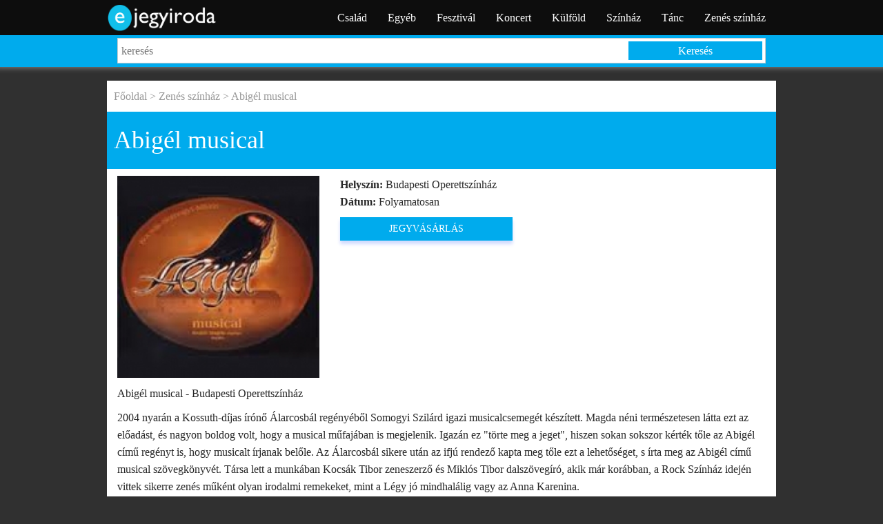

--- FILE ---
content_type: text/html
request_url: https://e-jegyiroda.hu/budapest/abigel-musical-jegyek-operettszinhaz
body_size: 4978
content:
<!doctype html>
<html lang="hu">
<head>
<meta charset="utf-8">
<meta http-equiv="X-UA-Compatible" content="IE=edge">
<meta name="viewport" content="width=device-width, initial-scale=1">
<title>Abigél musical a Budapesti Operettszínházban - Jegyvásárlás itt! - Budapest - e-jegyiroda.hu</title>
<meta property="og:image" content="https://e-jegyiroda.hu/img/abigel-musical-jegyek.jpg">
<meta name="description" content=""> 

<script src="https://e-jegyiroda.hu/lib/jquery/jquery-1.11.1.min.js"></script>
<script src="https://e-jegyiroda.hu/lib/jquery/jquery-ui.min.js"></script>	
<script src="https://e-jegyiroda.hu/lib/bootstrap/js/bootstrap.min.js"></script>
<script src="https://e-jegyiroda.hu/lib/back-to-top/js/main.min.js"></script>
       
<link rel="shortcut icon" type="image/x-icon" href="https://e-jegyiroda.hu/favicon.ico">		
<link href="https://e-jegyiroda.hu/lib/bootstrap/css/bootstrap.min.css" rel="stylesheet" type="text/css">
<link href="https://e-jegyiroda.hu/css/new-style-1.6.css" rel="stylesheet" type="text/css">
<link href="https://e-jegyiroda.hu/lib/jquery/jquery-ui.min.css" rel="stylesheet" type="text/css">	
<!-- HTML5 shim and Respond.js for IE8 support of HTML5 elements and media queries -->
<!--[if lt IE 9]>
<script src="https://oss.maxcdn.com/html5shiv/3.7.2/html5shiv.min.js"></script>
<script src="https://oss.maxcdn.com/respond/1.4.2/respond.min.js"></script>
<![endif]-->
         

<script type='text/javascript'>
  var _gaq = _gaq || [];
  _gaq.push(['_setAccount', 'UA-36967020-5']);
  _gaq.push(['_trackPageview']);
  (function() {
    var ga = document.createElement('script'); ga.type = 'text/javascript'; ga.async = true;
    ga.src = ('https:' == document.location.protocol ? 'https://ssl' : 'http://www') + '.google-analytics.com/ga.js?v=1';
    var s = document.getElementsByTagName('script')[0]; s.parentNode.insertBefore(ga, s);
  })();
</script></head>
<body>
<div id="fb-root"></div>
<script>(function(d, s, id) {
  var js, fjs = d.getElementsByTagName(s)[0];
  if (d.getElementById(id)) {return;}
  js = d.createElement(s); js.id = id;
  js.src = "//connect.facebook.net/hu_HU/all.js#xfbml=1";
  fjs.parentNode.insertBefore(js, fjs);
}(document, 'script', 'facebook-jssdk'));</script>


<!-- HEADER -->

<section id="navigation" class="navbar-fixed-top">
	<nav class="navbar">
	  <div class="container">
		<div class="row">
			<div class="col-xs-12 col-sm-12 col-md-12 col-lg-12">
				<div class="navbar-header">
				  <button type="button" class="navbar-toggle collapsed" data-toggle="collapse" data-target="#navbar" aria-expanded="false" aria-controls="navbar">
					<span class="sr-only">Toggle navigation</span>
					<span class="icon-bar"></span>
					<span class="icon-bar"></span>
					<span class="icon-bar"></span>
				  </button>
				  <a class="navbar-brand" href="https://e-jegyiroda.hu"><img src="https://e-jegyiroda.hu/img/logo.png" title="Főoldal" alt="Főoldal" height="100%"></a>
				</div>
				<div id="navbar" class="collapse navbar-collapse">
				  <ul class="nav navbar-nav navbar-right">
					<li><a href='https://e-jegyiroda.hu/csalad'>Család</a></li><li><a href='https://e-jegyiroda.hu/egyeb'>Egyéb</a></li><li><a href='https://e-jegyiroda.hu/fesztival'>Fesztivál</a></li><li><a href='https://e-jegyiroda.hu/koncert'>Koncert</a></li><li><a href='https://e-jegyiroda.hu/kulfold'>Külföld</a></li><li><a href='https://e-jegyiroda.hu/szinhaz'>Színház</a></li><li><a href='https://e-jegyiroda.hu/tanc'>Tánc</a></li><li><a href='https://e-jegyiroda.hu/zenes-szinhaz'>Zenés színház</a></li>				  
					</ul>
				</div><!--/.nav-collapse -->			
			</div>
		</div>
	  </div>
	</nav>
</section>


    <section class='search'>
        <div class='container'>
            <div class='row'>
                <div class='col-xs-12 col-sm-12 col-md-12 col-lg-12'>
                    <form method='get' action='https://e-jegyiroda.hu/index.php'>
                        <input type='text' id='query' name='q' placeholder='keresés' value=''>
                        <button id='querybutton'>Keresés</button>
                    </form>
                </div>
            </div>
        </div>
    </section>
        

<!-- CONTENT -->
<section id="content">
    <div class="container">
        
            <div class='row'>
                <div id='bc'><a href='https://e-jegyiroda.hu'>Főoldal </a> > <a href='https://e-jegyiroda.hu/zenes-szinhaz'>Zenés színház</a> > Abigél musical</div>
                <div class='stripe'><h1>Abigél musical</h1></div>
                <div class='col-xs-12 col-sm-12 col-md-4 col-lg-4 col-xl-4 mt10'>
                    <img src='https://e-jegyiroda.hu/thumb.php?img=img/abigel-musical-jegyek.jpg&type=1' alt='Abigél musical' title='Abigél musical' class='w100'>
                </div>
                <div class='col-xs-12 col-sm-12 col-md-8 col-lg-8 col-xl-8 mt10'>
                    <p><strong>Helyszín:</strong> Budapesti Operettszínház<br><strong>Dátum:</strong> Folyamatosan</p>
                    <p><a href='https://jegyekitt.jegy.hu/search.php?s_name=Abigél&s_city=Budapest&s_time=365&s_venue=Budapesti+Operettszínház' target='_blank' class='btn jegyvasarlas'>JEGYVÁSÁRLÁS</a></p>
                </div>            
            </div>
            <div class='row'>
                <div class='col-xs-12 col-sm-12 col-md-12 col-lg-12 col-xl-12 mt10'>
                    <p><span>Abig&eacute;l musical - Budapesti Operettsz&iacute;nh&aacute;z </span></p>
<p><span>2004 nyar&aacute;n a Kossuth-d&iacute;jas &iacute;r&oacute;nő &Aacute;larcosb&aacute;l reg&eacute;ny&eacute;ből Somogyi Szil&aacute;rd igazi musicalcsemeg&eacute;t k&eacute;sz&iacute;tett. Magda n&eacute;ni term&eacute;szetesen l&aacute;tta ezt az előad&aacute;st, &eacute;s nagyon boldog volt, hogy a musical műfaj&aacute;ban is megjelenik. Igaz&aacute;n ez "t&ouml;rte meg a jeget", hiszen sokan sokszor k&eacute;rt&eacute;k tőle az Abig&eacute;l c&iacute;mű reg&eacute;nyt is, hogy musicalt &iacute;rjanak belőle. Az &Aacute;larcosb&aacute;l sikere ut&aacute;n az ifj&uacute; rendező kapta meg tőle ezt a lehetős&eacute;get, s &iacute;rta meg az Abig&eacute;l c&iacute;mű musical sz&ouml;vegk&ouml;nyv&eacute;t. T&aacute;rsa lett a munk&aacute;ban Kocs&aacute;k Tibor zeneszerző &eacute;s Mikl&oacute;s Tibor dalsz&ouml;veg&iacute;r&oacute;, akik m&aacute;r kor&aacute;bban, a Rock Sz&iacute;nh&aacute;z idej&eacute;n vittek sikerre zen&eacute;s műk&eacute;nt olyan irodalmi remekeket, mint a L&eacute;gy j&oacute; mindhal&aacute;lig vagy az Anna Karenina.</span></p>
<p>A musicalt Csonka Andr&aacute;s, M&eacute;sz&aacute;ros &Aacute;rp&aacute;d Zsolt, B&aacute;lint &Aacute;d&aacute;m, F&uuml;redi Nikolett, V&aacute;g&oacute; Bernadett, V&aacute;g&oacute; Zsuzsi, F&ouml;ldes Tam&aacute;s, Szab&oacute; P. Szilveszter, Udvaross Dorottya, Felf&ouml;ldi Anik&oacute; főszerepl&eacute;s&eacute;vel l&aacute;thatja a k&ouml;z&ouml;ns&eacute;g<br /><br /><span>A musical &uacute;j aspektusb&oacute;l k&ouml;zel&iacute;t a csod&aacute;latos sz&iacute;vet melengető, s&iacute;ros-nevetős t&ouml;rt&eacute;nethez. Az eg&eacute;sz Gina, a tizen&eacute;ves gimnazista l&aacute;ny egy dr&aacute;mai pillanatban t&ouml;rt&eacute;nő visszaeml&eacute;kez&eacute;se, &eacute;let&eacute;nek egy meghat&aacute;roz&oacute; korszak&aacute;nak &uacute;jra&eacute;l&eacute;se. A fordulatos reg&eacute;ny lehetős&eacute;get ad egy eddig nem l&aacute;tott sz&iacute;npadi adapt&aacute;ci&oacute;ra!</span><br /><br /><span>Nem &aacute;rulunk el titkot, ha kimondjuk, hogy a mai fiatalok vajmi keveset olvasnak. Ez a darab hidat k&eacute;pez majd. &Eacute;s biztos felkelti az &eacute;rdeklőd&eacute;st a fiatalokban, ha megn&eacute;zik a musicalt, hogy elolvass&aacute;k a reg&eacute;nyt vagy Szab&oacute; Magda m&aacute;s műveit, &eacute;s megn&eacute;zz&eacute;k az Abig&eacute;l c&iacute;mű filmet is.</span><br /><br /><span>Szab&oacute; Magda &iacute;gy aj&aacute;nlotta kis hősnőj&eacute;t nek&uuml;nk:</span><br /><em>"1943-ban Gina elb&uacute;cs&uacute;zik otthon&aacute;t&oacute;l &eacute;s azokt&oacute;l, akiket szeret, mert az apja beadja a h&iacute;res &aacute;rkodi int&eacute;zetbe. A kis gimnazist&aacute;t a rideg vil&aacute;g, a szokatlan kegyetlen t&ouml;rv&eacute;nyek l&aacute;zad&aacute;sra k&eacute;sztetik. &Aacute;m megtud valamit, ami marad&aacute;sra b&iacute;rja, &ouml;nk&eacute;nt v&aacute;llalja a rabs&aacute;got&hellip; Hogyan igazodik el a kis tizen&eacute;ves l&aacute;ny ebben a felnőtt-titkokt&oacute;l terhes vil&aacute;gban? Vajon hihet-e a naiv di&aacute;klegend&aacute;kban, amelyet a kertben &aacute;ll&oacute;, kors&oacute;s le&aacute;nyt form&aacute;z&oacute; szobor alakja k&ouml;r&eacute; fon a l&aacute;nyok k&eacute;pzelete? &Iacute;rjon tal&aacute;n ő is levelet Abig&eacute;lnek, aki mindig seg&iacute;t a bajbajutottakon&hellip;"</em></p>
<p><em><span>Jegy&aacute;rak &eacute;s jegyv&aacute;s&aacute;rl&aacute;s lentebb!</span></em></p>
                    <p class='text-center'><a href='https://jegyekitt.jegy.hu/search.php?s_name=Abigél&s_city=Budapest&s_time=365&s_venue=Budapesti+Operettszínház' target='_blank' class='btn jegyvasarlas'>JEGYVÁSÁRLÁS</a></p>
                </div>
            </div>    </div>
</section>

<!-- TOP10 -->
<section id="top10">
    <div class="container mt10">
        <div class="row">
            <div class="col-xs-12 col-sm-12 col-md-6 col-lg-6 col-xl-6">
                <p>10 PROGRAMÖTLET</p>
                
    <div class='top10box'>
        <a href='https://e-jegyiroda.hu/budapest/fesztival-plusz-2026-fovarosi-nagycirkusz-jegy' class='top'>
            <div class='top10number'>1.</div>
            <div class='top10text'>Győztesek gálája a Fővárosi Nagycirkuszban 2026</div>
        </a>
    </div>
    <div class='top10box'>
        <a href='https://e-jegyiroda.hu/budapest/wonderland-musical-magyar-szinhaz-eloadasa-jegyvasarlas' class='top'>
            <div class='top10number'>2.</div>
            <div class='top10text'>Wonderland musical - Margitsziget</div>
        </a>
    </div>
    <div class='top10box'>
        <a href='https://e-jegyiroda.hu/budapest/andre-rieu-koncert-2024-budapest-mvm-dome-jegyvasarlas' class='top'>
            <div class='top10number'>3.</div>
            <div class='top10text'>André Rieu koncert 2026 - MVM Dome</div>
        </a>
    </div>
    <div class='top10box'>
        <a href='https://e-jegyiroda.hu/szeged/wicked-musical-jegyvasarlas-szegedi-szabadteri-jatekok' class='top'>
            <div class='top10number'>4.</div>
            <div class='top10text'>Wicked musical jegyek</div>
        </a>
    </div>
    <div class='top10box'>
        <a href='https://e-jegyiroda.hu/budapest/jegvarazs-musical-madach-szinhaz-jegyvasarlas' class='top'>
            <div class='top10number'>5.</div>
            <div class='top10text'>Jévarázs jegyek</div>
        </a>
    </div>
    <div class='top10box'>
        <a href='https://e-jegyiroda.hu/budapest/jodok-cello-koncert-2026-jegyarak-papp-laszlo-budapest-sportarena' class='top'>
            <div class='top10number'>6.</div>
            <div class='top10text'>Jodokcello - Aréna</div>
        </a>
    </div>
    <div class='top10box'>
        <a href='https://e-jegyiroda.hu/veszprem/pink-martini-koncert-veszpremfeszt-2025-jegyvasarlas' class='top'>
            <div class='top10number'>7.</div>
            <div class='top10text'>Pink Martini koncert 2026</div>
        </a>
    </div>
    <div class='top10box'>
        <a href='https://e-jegyiroda.hu/budapest/elisabeth-musical-erkel-szinhaz-jegyvasarlas' class='top'>
            <div class='top10number'>8.</div>
            <div class='top10text'>Elisabeth musical - Erkel Színház</div>
        </a>
    </div>
    <div class='top10box'>
        <a href='https://e-jegyiroda.hu/budapest/hattyuk-tava-balett-jegy-magyar-allami-opera' class='top'>
            <div class='top10number'>9.</div>
            <div class='top10text'>A hattyúk tava az Operaházban</div>
        </a>
    </div>
    <div class='top10box'>
        <a href='https://e-jegyiroda.hu/budapest/il-volo-koncert-budapest-mvm-dome-2024-jegyvasarlas' class='top'>
            <div class='top10number'>10.</div>
            <div class='top10text'>Il Volo koncert 2027- Budapest - MVM Dome</div>
        </a>
    </div>            </div>
            <div class="col-xs-12 col-sm-12 col-md-6 col-lg-6 col-xl-6">
                <p>EZT NÉZIK MÁSOK</p>
                <ul id='others'><li><a href='https://e-jegyiroda.hu/nagykanizsa/nox-koncert-jegyvasarlas-nagykanizsa' class='top'>NOX koncert -  Kanizsa Aréna 2023</a></li><li><a href='https://e-jegyiroda.hu/budapest/vastag-csaba-koncert-jegyek' class='top'>Vastag Csaba koncert </a></li><li><a href='https://e-jegyiroda.hu/budapest/palladio-gitar-koncert-jegy-budapest-papp-laszlo-sportarena' class='top'>Palladio Orchestra - Papp László Sportaréna</a></li><li><a href='https://e-jegyiroda.hu/budapest/emeli-sande-koncert-jegyek' class='top'>Emeli Sandé koncert</a></li><li><a href='https://e-jegyiroda.hu/budapest/emeli-sande-koncert-jegyek' class='top'>Emeli Sandé koncert</a></li><li><a href='https://e-jegyiroda.hu/budapest/emeli-sande-koncert-jegyek' class='top'>Emeli Sandé koncert</a></li><li><a href='https://e-jegyiroda.hu/budapest/palladio-gitar-koncert-jegy-budapest-papp-laszlo-sportarena' class='top'>Palladio Orchestra - Papp László Sportaréna</a></li><li><a href='https://e-jegyiroda.hu/budapest/jose-carreras-koncert-budapest-arena' class='top'>José Carreras koncert 2018 - Budapest Aréna</a></li><li><a href='https://e-jegyiroda.hu/budapest/evita-musical-budapest-jegyek' class='top'>Evita musical Budapesten</a></li><li><a href='https://e-jegyiroda.hu/budapest/evita-musical-budapest-jegyek' class='top'>Evita musical Budapesten</a></li></ul>            </div>            
        </div>
    </div>
</section>

<!-- FOOTER -->
<footer>
	<div class="container">
		<div class="row">
            <div class="col-xs-12 col-sm-12 col-md-3 col-lg-3 col-xl-3">
                
<div class="fb-page" data-href="https://www.facebook.com//E-jegyirodahu-146165215530611" data-small-header="false" data-adapt-container-width="true" data-hide-cover="false" data-show-facepile="true" data-show-posts="true"><div class="fb-xfbml-parse-ignore"><blockquote cite="https://www.facebook.com/jegytrafik"><a href="https://www.facebook.com/E-jegyirodahu-146165215530611"></a>E-Jegyiroda</blockquote></div></div>            </div>
            <div class="col-xs-12 col-sm-12 col-md-3 col-lg-3 col-xl-3">
                <h3>Saját linkek:</h3>
                <a href='https://e-jegyiroda.hu/altalanos-szerzodesi-feltetelek'>Általános Szerződési Feltételek</a><br/><a href='https://e-jegyiroda.hu/gyakran-ismetelt-kerdesek'>Gyakran ismételt kérdések</a><br/><a href='https://e-jegyiroda.hu/impresszum'>Impresszum</a><br/><a href='https://e-jegyiroda.hu/kapcsolat'>Kapcsolat</a><br/><a href='https://e-jegyiroda.hu/vasarloi-tajekoztato'>Vásárlói Tájékoztató</a><br/>            </div>
			<div class="col-xs-12 col-sm-12 col-md-3 col-lg-3 col-xl-3">	
				<h3>Partnereink:</h3
                <p><img src="https://e-jegyiroda.hu/img/jegy.png" alt=""></p>
                <p><img src="https://e-jegyiroda.hu/img/tex.png" alt=""></p>
			</div>
			<div class="col-xs-12 col-sm-12 col-md-3 col-lg-3 col-xl-3">	
				<h3>Online fizetés:</h3
                <p><img src="https://e-jegyiroda.hu/img/master-fekve.jpg" alt=""></p>
			</div>            			
		</div>
		<div class="row">
			<div class="col-xs-12 col-sm-12 col-md-12 col-lg-12 col-xl-12">	
                <hr>
			</div>			
		</div>
		<div class="row">
			<div class="col-xs-12 col-sm-12 col-md-12 col-lg-12 col-xl-12">	
				<p class="text-center"><a href='https://e-jegyiroda.hu/csalad'>Család</a> | <a href='https://e-jegyiroda.hu/egyeb'>Egyéb</a> | <a href='https://e-jegyiroda.hu/fesztival'>Fesztivál</a> | <a href='https://e-jegyiroda.hu/koncert'>Koncert</a> | <a href='https://e-jegyiroda.hu/kulfold'>Külföld</a> | <a href='https://e-jegyiroda.hu/szinhaz'>Színház</a> | <a href='https://e-jegyiroda.hu/tanc'>Tánc</a> | <a href='https://e-jegyiroda.hu/zenes-szinhaz'>Zenés színház</a></p>				
			</div>			
		</div>
	</div>
</footer>

<!-- BOTTOM -->   
<section id="bottom">
	<div class="container">
		<div class="row">
			<div class="col-xs-12 col-sm-12 col-md-12 col-lg-12 col-xl-12">
				<p>A jobb felhasználói élmény érdekében az oldalon sütiket használunk. <button class="btn btn-default" onClick="hideBottom()">Elfogadom</button></p>
                <script type="text/javascript">
                    function hideBottom(){
                        document.getElementById("bottom").style.display = "none";
                        return(true);
                    }
                </script>
			</div>
		</div>
	</div>        			
</section>
<a href="#0" class="cd-top">Top</a></body>

</html>


--- FILE ---
content_type: text/html
request_url: https://e-jegyiroda.hu/thumb.php?img=img/abigel-musical-jegyek.jpg&type=1
body_size: 33414
content:
���� JFIF      �� <CREATOR: gd-jpeg v1.0 (using IJG JPEG v62), quality = 100
�� C �� C��  � �" ��           	
�� �   } !1AQa"q2���#B��R��$3br�	
%&'()*456789:CDEFGHIJSTUVWXYZcdefghijstuvwxyz���������������������������������������������������������������������������        	
�� �  w !1AQaq"2�B����	#3R�br�
$4�%�&'()*56789:CDEFGHIJSTUVWXYZcdefghijstuvwxyz��������������������������������������������������������������������������   ? �1@Ͽ|�9���p=}�i8 �:��<��Ld��H��T���;�~X�x$բs��p}� ��p+���վ����`����8�9���z�<3�s��}s���D���8���>���=�9Cӱ�G�\�:��r~���c�����uc���+�O=���u?_^��4�?0@=�cۃ�:p���Ƕq��9'?�8� .O��z���c�ҁ��v�A����:s֗�S�nQ����g���:?���K����G�	�ӓ�}�;��:��u����~�={�s�=��s�8xn:pz�{�\c�$(�� p	$����:����� ��  ���;��<c�q��PI��:v�Ӄ��yl?�� ��oE�;�N�|�.�2��:H\pyzu�@!���������}=)s��p;`c��OCR�N�un�|����F�������ǩ������h,��^=�O\I�=�����>Rzg�<g=8��K�>�/N������q��0�P1����#�X��w�ր'��\�g<c��:����>�#z��;s�+�q�z:�I�|�ی{���s�=y�㿶q����� �9�?w���=}8'�ў��ߞ0Nz���=����3�x�˿jr��gGl�G����yȯ�����Ӄ�=�}��~x������1��~:�y/�9���8�>�z�<���瞝88��۵ )o�;w���ۯ~��N;�<�<`s�3��$f�Uݜ�B@y��N;g�gy}����NO_A@g<g�Q�@?�瓌�F�A��<���9����~�����ӌu�����A�?� �9� !���g׮ld��8��9�;u�\N3��lӤP��rrx��8Ϯ;�{ż����Qo�����p~���� �QL�޿�� 
)k�����<�σ�3�_n����Z9�|����rGn}���dG.N9>�Ϸc���	��G���	����jo�~�� �_��|�'��N@2iO �pH99�_�^��8�r�$�c���������y��������m��[_E���N蔪ʤc'M��-n��m�8·Q�C�Q���F�\�FK����q������d�T|��~���<t={��#�:v�;�֍)&��i��/Mn��ϲ�mQB5i�R�����;kۮ���],=}��*�ٙv��$w�9��{w�O�`���}1�=�98=qU��U�o*��RI^N��ya�m=��\Uq�0�}r��ߕ���[�w� �],&.�^JTeV֕4��.�}�����Č�O��u�"E�eG��6 Ԝ��w��	|"����=����'����X˕ʲCnޣy�2x��<9�,�(�� �m��'x�Y�ƆWdk��C��Bco�?)����x� ��pUܥ5z7�h��]/������N,ͣKC*�CY^�"�"���n�\�N���|�l,�9�1��3���h\��>��G�0�(��򒯝����G�~^���ON�!�H#��/56�_,<�	kV��s���y�xk�:v��߇b�KB�m��<�df�6����vs_��kI[
S�ֳ�K��ۿ���C�\��\���8�^7t����~�k{�[�����AԮ�CL��$8E���H����c���@"�O���K�� ^|������g���Zw��e���_�t��5P��`Ƞ��dt�cF;���N��xv��4����J�i�$ ̥�L�y&�J�3���`ߛ�Kt�G��������;9����{F�Ko;��k륏��<1�C�-��&�\v�#��
�%���,�V�%��j� �z��X-�����_��5�gK�?L%��Z8$�`���s�ֱu%ҵuD�tm��/t1� ���&A g c�x��x�J�J��oo��{+���W������zq�6���e7N�d�J[�����ߓ�i#�,d�@h�?R1��zdԒ����XY K�py��O�pk�gR�G��Uv�����!����4G�� 6�K�,�r=�̵�ٿ�֢�隍��xq�z�bF� �#�s�L
����,ln�FiK�M=m���+z!�x!�`4q4k.V�cg'gn��~�#�hLS�b���/y�ݰ��}�fQn�%��!A#�98���ӎ+�<_�4��JYg�uH��5c�KI���|���!�Pد�мa���ִ˻�y��uR�q��N�9�g�0Y�_���))M��yY7m���[�f�%��nN�W��J���B���{�=5���1�Nl�G�:t��L!`HdF9���ЏS\��7�|a�8����'<{s�S�--�2�7R��y�P[?L�~��k۔'N������ �J�v�~i�^گC�'�F�:��%H����V��徦�h�e�#�:�L�#��zs��p�wc�=1��O��j�+q��� ���w�gN�*�Uh9:rvNZ=�}�� q�����{'��j��	�%BN�� �PO�"��9�=N?����X���P?�O�׎j�\m\s��1���Z��<�rq��'���<}z�p�N�r�G\�<(8�����u'�S�ǎq�����\�k��?��s�� =s@��� >S�+�4W�����QE�u�ï��� v>��ߓ�'���R��rp3�ӿ<�#��Z�^����R�%�쐧(I�(X+pyeC�N�vbW<�8�^F'� �X�2�ƹ}~_抂s�W5��f���B�]K������9�z����E��?|��8 �r=�����[��1�3�9���~�jd�Ȍ�,Fd�����N��n�+G��N	�5q�#J\�J�z��u�`������O޵��io{-�o��O�,��yq��\��H/ê����PH�&H��O�[D��|ŵ�Y̑�� ��#�w��l(��<�x�W��4K1p.]���H,����#��<��~g�H���x ���-[ĭn �]�hm����G�tf��G>H' 
�.!��6OJ�Jx�Y��PM�NWJ�ֻj�WZz��K��0͸޵(�������cl�
ѹɽz�K���gßٻŞ-��K�&Oi��R'��/�\36Ȝ��
���Ԟ+��|-�m��>��i\%��k��u#+�[�C�	`�I;���.��o�-��-��l�JAo�$#}��(=;f�k4�-�u-q���Z�G<��2�jV6-����N�@Rfo�~�$bsJ��{9��7wJ���ۮ�v?��[�����A�P��A'gi��Z{��V��u��ڛ��|�#In6�[�o��̱J�o���I����������g<�^������䊓����`�Ve�6c�w�" pK�H�&����֟��6���jΗ6��Im���;�Y>�2�����EY]B�߻񎩨Y[�%��wv�Q�D�5�3�O�Ogd\��8��qY�i�s�Uo�:{����Kv՗[���r�*�8�;�j8IF+I���M��·oT�<�Oh�>�a��\����v��ɻt�ԥ��x.'�(NZ�[y቞;f82��Yr�����J�����Y�V�s��ܖ�����.a��,��R���iB�@yk����<��^\?�3!Y�c9	6b�,l����� j�Kd*��B� 	|��F �2pP �`q_=�ƼJ�`�NJI�6֊�i{zh��Z�%�J��Ф��V��yKKFO��j���w���<Q��{e�&k���ȱ29�82�ѐ��o.=ٌ�T`��9�Y���"�\M��ӿ�o������W�*�P\�"˙��m�-2 ����1�Ǵ"l'-�V�0 ��iM8b%9�o�<p8��/��O��"��K�b�ߴ�ӗ{___.���0���J��kk�ϕ=4�[3�/���Y��q��"#"ecwfU$`� �s�qɮV�FC<1e�����Ɇ?{$��zW�>��;ZCm$���@����]���?׵W])&��#��lgQ���AM�vPB��Nx���ң
��;�FJ�I���{�zo���W�����\���W7��rz�.[��ۡ�w���Xbk��"���#�f@�T1 �<a�V|���-���_H�F�D�g� F) �f��2+���㯄� �5O�s���P�{��Z�5��T��rM}��a��r��0^�}K<�ZI,q$����o���ݽ�Í?A�}����n��j:�1�!����wK)�%���?F��� �<�lN	Ƭ��T�I���|�u���~Kľ-�'c�V�,v1�g+{�«���+��J��6��}�'�[fO��xYVU7
#�ZEch�ԅL����(S������m_TImu�˯��F�x$�y�2���&��td�������q�o��ٳ�����?� �◊�K+�4���Ět�,m,p�i��ERF�F��I��+�[����+�MR�ƶ�Zs:�>��=n��XČ�h�ϽY���L��mf����\.*�]S��Q�T�iң:�R�_ur��J�}mm�E�s�'��,���z�.yT���l<�~JM�Z�V�W�� g=R����d��5�Q�C��������� �=o�ܟ{��s�^)������cs��KIc��:���	�H�5�^��Y���R�ӼS�xw��\5��m7NӵU";l����k�E��D�ܥB���V���&�{'��ݒ�N�� ^�V�6�Ȅ[�w�0����O�Ԯ��I���o%[�i�Y�~��qp��n�7'�.J���R�mhپk�5�_^�S�L�#��.�͂�i''%W7ˢ�l��OV�����%ux���}�����_����;�R������=3���+�ψ� �[�c�rEyn�^}��O%��mnwyvмRY�]��ߠ�yf@����Ǜ	�#�InZ;���i@� U(��;�ɏ,H�0�u��eY�U�ХWV�UU�J.�;�VV����{��qwg<+��y��V�W�R+��yb�[����[_+���#����ӏ��#�	9���=�� O�4? �<��� �� �%��i�N�e�zsϷz�?���>K�N.v|���K��Z>g^���L�ՀH�������� �*��REr7�����_z��h0�^��z���$������?��)�ǡ�?Ɗ�|�u������w%�� ��w�oֵֹ� � Iy�����g��M$~	�z�=��k_�։��|�;��=�jv����c�t䎓lw�T����9��jQu���W�V� �Z����!ZhY�;-.����.�v-��"d�M��Ĝ���� ��=k�~�/�<w�[[h�$�j� ���M"G0�e!A�o������a�m��U���1��KZK��d(�-�f.|�F7lg�:���+Ö�7���a
�~]s-��>B3���ڧ%�8���)椧'Oe+��%��;okݟ��e����S��)b�	Nn�j8)E&��Zj﮷+�+�Z_Í�v�S�C�jB4��29iH1峵YO�I�+֬~��]�9,�3Ȫ���Iv��ƻD�.Ad8
AS����>�[X�����x,��������`$�C<����S(F�꺟�(t�it=3u�[}��"�A$���V)�����qEl��bۤ�ܵ����W]}>v?�rN�ø,%<!,V��r�b���vvO��������^kX�-e�4�v����.�5�%��9�=�4�X�
ݼ�6/$�o����"��
 $`�� $
�t{	�igpZK�C���=z�zW�i�+ ���N3� �9��F+�����5����_���_�����m#�-�I�����)�	-����@<ֲiJ 8�s���oҺ�MI�Q0 � c<�d�������5<�Sce�^���ds���'�<�J�w�Z��{Y^���UÁ�M������\�6;d#������ϱ��Km���N?����eP��t g�FA�'�{}+��fj�����~� ���^\���~�I�}��Qo`���=�AǷ�տ���N?�N� \zW�G�k���8Kn����O������qũ�tzq������e��mSm����]_��~����vJ��Kh���[�C��,gXs*<�ݍ��[n�]�NvF
�b�@�E�t_���<�K�P𥕤�x��7� �����⷏�6ʉ4�^Fb���U�k�c�M�H#�ev����o�<%�<|$��ǋ�)�?6M�>g-s�k�sKo��ar�M�����v�Cn���ݯC/��������I�����_�jm��cqp�-�)�J#�%�ˏr�>v5��<��L�34��GFI�/ٷ�ɾm*�m�v����d���*yUS��_����2J\�V��ݞ���|w��[�/k��!�6�q��nחw����<2�4�&3�s-��r�y�S�Y&�\�+Aq3m���ʜ$�9�p1ӓ����1�#wbs� ��s��� vܞ1�z��g#��O+�`��r�/�.XÓo�'��gnݻ�y�>�q���n��I�Ed����M]ot��[���c�����>ʚ6ww����?'S��]<}�%�b�iq�!��1�I$���>��� g��;�d^	�.~�j���r�ߋ�W�h�� �5VH�w[��	��[�n!W��-$ބ_�=��@+� |�2=��9�g�kOHԦ����Y��dV{8'�!r7.�[ʒ<$��lw�� ���7����ZMP�99R���:�U5�+]m��7�ۃ|p�2�-ɳ�:�L��a�JpIr٭T��}������g��^��|K��Vxl5��iz|p[&��}r�Q��k���5ƙn��h�T��{���[������>0^'�V�V�|'i��s<Omx�umcy�6�72}���}�d�EE�6��V*��o>������#�l�������C�U�h��<�;�:��h��n"'ae ��� �6<� ��/k$��9c��w��a��&�dҵ=q��+H-o��,�U�#8B�ʬ>�L67��#0���/��NI�{�[�4kN�g�dَQř�1�f8;�Ir������VO^�[���}�L�a���W�#�b�&�>�or�f�'F�e��x���	�� �Wʿ~i^3[�S��C���;�b��>˨I�D�) f��3�]����O����%��_�[E��=R�{m���7w��0��V�I�_�i�Gq,��xդG�6�e'� �}ǧ�|!�u)�5xޝ��:+$�^�ۛ׮�?a���f"�c��c)F���S%ƛ�ӺVQr�Z��%�5m&��{[V�U� >Qыʰʸ<����tv��	�'"3�q׃���[�gõ���]�q"�x�G��(��(���$rѕ�I����|�YOk<��V�ouo#Ct�)Vk�ؤ�.���@̬����#�����9�j2R�������[�/���	��nc,<����r��.�
m�Zu��U-d�i�y�rΣ<oۨ���y�G��_������� ץHȸBq��>���{f�p7Z�� /���z���cݨ��V}���� 'oD�k*N����}�[��~f�_ˠ=*����ڥ���O�\Ckf��b.\+�0A�<�����SV��"yw�� ��[,������#����Z�kg�kr�� W�Kc���b��XCG5�@�F�JCts�K�##����yFQ]U���NN/Dգu�]v���Y��N'�rL��',e*��c^ͺ��Hs)��i̬����� T|.�qe���Zm�D[���n����簖4��|�˓�bc<��'�է����}�F�i�_i��U�bK�2J�		��W
'�.K�/.�/ �[�*�Kh�0H���eU��6�A�,�!�\iQ��ז�i�[[��:��_�^���1��v�o&I��<r��\E��<v&u�J�c9B	�%ӵ���� G8[#˲�X-:
���r�ѩQSIͩ]7�����[�&�o/<�M���!Y/��/n^8�%� E����ՠ!@�0�obZ�I�y"��H,Dj��~P9>�^*��l���1�G�e]�\n���&��Y����H��OS �O�v t��� ך���U���En���n�����Q5(�����j;}�4�r�;� B���AǮ��k�,<? �O��#v6� ��{s���X:l`��=�� �� *��z���p8�8�1޾{��rʟ������d�����ބ#/�_T�L����m�@w�e9e ��p01�s��a�X��À	� U*9 �:q��;� ����
yg�?_�Hc����2�8 ��8 w�zg�ם>iU��}��W馶�}Y�TݩQ��4���ܶ�t�k[[=.�ГÍrG���A?��:�un��)��d'�A���8����{W_��ޑ�^Heu9<g�sY��Ԗ���!P��$�jrx����5���(JR��b��I'z��������Ƿ��U��*
���j�NZV\��蓳w׮����A�YW�29=��8��q���~�O�|O��G�x7��=ֽ�j[Q�#������M����q�\Ejb��G�,�7�-�(�"d��6r���.����n�i-�湪�����l��u+�U�� 1�YUFy��7���m� �C_i��E������������◊c���k�,�ZL+m��/pھ��P9�'s�;�%��T��c(K��r���M���y$�e{��~y����?��|1��F�F�Rp��Z�&ݜ��ϑ�k_�c��7��k�7w�4�Ƈ�O	���Z�hR��,�R�nE޵wuw%�լ��Ɵir�|Ч�2���+�M�����q�\@*��fs����j\��{u<����l��4Q�;c��.a@1ҩ�ifVW$yόF[ARz瑎8���"�0|?��ʲ�4��ztiR�i��:t�.m�3�3�Wm��?�\�7�g��|�Zu�խV�eQ�
��5�tR���q%�`�pp3�~�G|�-�s�gy'���Ns����dm������ w$����M�V�Q�a�?�����p�eN�t��N2���z=ۿW��M��S��?�#ά����h�k��+$����bP2xNF1����
���fY#I|�"8��F��aw�\��'ޑ�t���F`[�E��C!�d3O��b�I&NQ7:���G�e�m4��{u��غ�F��1@��	�g�'��8"�*�6��w	B����I��>d���uf������^�7Nq�--{5t��T�k��������N��>x��D�b�ږ��DH�j���-B{[�y!�Yg�k��[B�O4��l�^ ��cM
���GٓD�Ҭ<S�ıx�Zx�[�F%Ծ ��ǰ\2����՚@#�9#�$_-�?��kA�| �m���U�tM-1 /s�{���]_�Z��[.��P�����$�&�I���t1�����9�i:׊��XȒ�A��c�-��֡kM;ʰ�3_���;�f\����8�������!�����_���W�+��:����vpo���)�Q�B�&�i��U�&�9���ۦ�O�� �e�ǌ�E6�n��\���q��Jd)]���b7e,\ ���X� �����J�deQ�a�.W8�#���:�M��%��N�5�Ϯ�1I���(8Ϛ��<��pܻ�z�3�ۻ�0�˂�9=y�k�:��F.�a�E%f�%t�|�r�F��\�΅(((YYҊ�z���Ӻn�W�ݴgϺ��x�)��5�-�P#( Y���<���G��;�>[��|i��C��z�j���n��v��Y�<���b�F�2����c�;cbx��;u<:�^imkn^+��ڀ6��3*��V��pU�(�<�����F�g���$����Mj���zv����
e��W����µ:��S�q�E����̒nV�_.��������Ó<�I4x�cRp�=I$0 ��稨[�3� ?�� �G�~����o�SxƗe�d���.q5��*,hI*ʍ� �n�$����m�c]C"�pQ�����0}����px�8ܲ�ZVu���]T~I�ҷ}�\�-�e5�xz�¢�%E4�K���]/}��Os���G���?��+�؏���t_���������?��];w���������5K�2%-,���6��L��Q�Y������� B��7�4-/����^_��.e�@2�_��9�t���}����1n�&�O�2^��l���^u%�!/̅$ʾ�
���6P��H���$G��c8��]��)ۀ�,�fb�?9�,S�Iɻ[D�u�k�VW�ٞ dt#��<L駎��K7�ٔݴ蝛���Ǜ�s��7�$�qװ8��=�д���y�/J�{�UcB��p%�{��I�u ������$���t�9 ���q�ٚN��~�J�{���u����a�ԔpwU9b'*�|�����ڳI�����"�rx1�sg����5��7�1����G^?�?J��c�j��`�w�8�{��u:r����d9�M�6���
�k�\1;I
G�b�(ƫQ��_U��Y]��ЍW)(�M���N�[3�t�08���쬯�`3ۨ��OQ�^]��s_n�H�ϳ�� �is��BM98�&A�tfǮxs�� �5K�:��<o{qg����)l��i5¤�Zγs-��<;oKy4ͪk�T�mf^%i&�Y�!��sj�������9b�SR���e�%�����2ܦ�Jَ&���N�I(�\��E7f�K�lE~��8��g�����s�y�'�vzn�"yo�h[c)(!�BH�ZI��<^O8�����~�� �<�6�G���>�yc��>/�n]���OQ��<5�xd��ķV1�����<�����  ���K�[/�7�g�s�{�Z)Ů��߁ �a���K)�a�O!m��9����� ���/x�3�Bk�Дo�0ժb#ZY��F���f���I�G�V�� ������y��'�J�iPt��ԥ]7ӳ������ǈ<M�Bl�4]V�_�\�:�����,��Q�j ,M��5����
��w}�G�:u,RYx;���_x����%���%���t�V�Q5��4��F|Ȧ�&��>>~�?��_�.~��?g�Ge-Ɲ�O����/��*��_c��<1�H��o��l!mA���.�,��?������������ o4� _��i�>'��G���\�݋3�Oc���iv�k�ۼ:>��l��$6�*���%�>�S�q$�FW�N����BQ��s�=ֹ��7wm��qg�0����y�#���\�M>h�p����tv���]<����>&����ۋ;?|=��M΁������Z�m���^^_��w��e&�E�����߹�U1Ek�6�}q�^�j/0E�ka&��2��e�vp%�U�v�\W�� �h>!��>�����
�kw�f��>��&��Z�^؛ɭn�i�(��L�����ѥD�{���?���7�k�i�|���=Ś����i>����O�gH��v�\�}�͢��V;��6C(�N�Y?��LVO�ΖE��{N0�jЧM6�*M��ݮ���g��s�q&k:�A��)���*�j�y���>xJ%{ە�K�j���m�7QI��t�cn���s�����1�|���t���f��Ibv����gS�7,FU�<����w#������fM3C����;i,�)�\Gq=�%�Oqq8���b��21�9$��mv����Vw,T�$*�gG�@^K��$�(a�2yŹ��:1ê��P��������Vv�T��f*uh⽄p�qM�SjJ���iv���n�M(H�U��qK�}r�w�n��d�
��V��Fv������X/�Dmt�7�bY$���d���+KhbO9��X�B���f1�V�[��7Q��Yx�B�|?wf���i�Y���=��I�������7kX��T�@�h@}{�����U�T�G�|^��j_��x�H��+$���z���5�Oգ�V�����-����̴-��X�TpT+S�w��[���ݾǥ�eX��3�JTg=����N��id׭��k��u?�W�����������i�5{�	�/������gU�|u��I�]�6ŦY��Ѵ���+3�,��jZf��/iZ$K$:�o�蚏�#�x�\�����S�T3[��m^� 	�`%l���������Y�S�u�ԧ�K�^��T�Oҭ&�����ɶ��I�Q���:��K�u��I�d����'����ǎi������1|%��3� �V���Xh�~#��C�kx�������[x-��^�L��@Yw�y���d9�;����`�U���x�R�b�h�]��=����Іi���g	F�?o�)$��m��;6�]�?�����[�������W�Y���'��O��E%��|����m�<��m4Ev<ǻo&m�	 ����Ɛ�����ʹ�x#L�Ŀ��#My-��>->�S$��E�]�4Kk�mw����$�>#�0ɨx{�Wp^� ����=���[ʩm,*�Q!�!�Q�в���8��?�SY��խ���.���F�TD�ae5��l�(�[e�ċ���n���E�?�n+0�35�3<¼k`�Iʜ�R���R�n��i;K�Z�rp�&/$��t��U�Ɵ<�Ö�E>K7-5��U{-W��A�o����q���f�4��L|��l��o���=V/��׌rH>���^4�7��E /4��9�b�8`Y��nwmPp��'>S~]�;���������#��_�d��*��b�����9��r�����>�1��׻�n��!��W����b׆�F@���y5�ڵ�sIp����K�`>	Ps뵳������9�s��\��^i�Ƃ�pG��^[.8Pyʀ�˷=���t�ƥ'	����{i��{��vyy�
u(T�(ޝ5�5�3�j�+ٿ'�}�hoY���p��5ݩi�I�ҟ,e�FYJ�i_1���Q��1� ��z��,����:�����Y�>��q	���L��!2L�緵�[VWI��s*���C�$��J�̫�c��7V�6m�	���IĤ�ʕU�dN0I$�������p��TrvIkki˵��N����_��<����b���wm�Fܽ�Է��z���U/*Oo��Ɗ�k�S�_�������Ԩ��O�E��?'�3�� f=6G���"�����"��'�LS4-�#�d+��&�@�;�ۇP��T0�ap�H9� W�_�|@����9s�WC��<��FM}˧������ �p ��OO�_����w��v�j��� ��� 0)�o�3I��h��o�ӹ�����;F2I���O_n�WAd�� �5y	8�m9>��zv�YZt1l_9G��;���8<�����O��W�^�>��Mʱ�[�˷����La��3_�b��T�Wvi&��ֺu��c�
����NT�����׷T֚����$AՐ�61$�i�'������3i��l�[_0݌��qy�(������2?�v;��<��}�Ky�Z6��N�u���k��h�,̏�dX�*�ِ8�/]��� |�|A�A�i�S�ZV�����n�+h�j�`ւੌ����1p7��F�\Diҧ)T�QB+���4��c��S���V����8�h�_ut�����o���_|@�����u���Ɩ�>��H�[kk%���7��m��n��mJ;���b���eT��?�m��˟x����<k��g�υ�~��^��j:G�O��:�f��hw�6�'�ĭ�84<#���Kŗ�MїQi!�5�G�.�o��¿��>6K-��W�oG���g�U������h�$ڹ��d�-m<+q�N��W�Ԯ�m�[{s9���)���Z�Xx��|�:+�>�uu����Ŀ�GL�ƴ�A ݪ�����.�E��v�E,����h���B8�#Μ���:�m�{�%g(鿼�k���z�U�~72�b+���U9d�k�$�Y��qJ.�?��s\є��1� �;�e]&f���c�xCC��>"|C����d��}C_�}Σ��.���k{��^�"��kV5�o+&߁?l�#�ƭ{�����l�9��>�-Ϗ�m�x#�:6��� �L֩��K�xSX�|	�M��\����|����!������Q�����+���ݎ�����??k-v���:���M��<��\�l���~��z�O{&�S���t�n��Gc�����?�~���X-���>��7��������o�?�����|#�X��&;_
�V�4�N�~�k������7?��y�L�/�f<D��IV���iΤc*P�R�W�pn��� %Ͳl?fX|[8�*�Y���Qr�(�F�J�N1��Fn1rK�ڹ)%�x/�� l|g��_᷄��� ��ҷū~�߶���������_�+�q�d�o���Y����6�S��Gkk$b�5�����N�����Ǐ�� |g6���_�k~)�|/��K�xr��]��<3m�j#Q�N�|���}v�1I4����	�W�x��K+|-��c�G�/���x���`1M<�X�5ƃ�x�^X���z'��Kۍ��FX����~(|,�W��~/�@,~2:u��~ ��~<�5�__��6~g���������]+�z��]����K�糸�P�G����<E�c���z9l�rRM�*�\�1�n�R��+��O��xo�2|��-�|�*�e�<Zu��|Ђ�D�ez��|��._?�~ �
��������c���\��?Ю�Y�A�����ش-1/�/�~��~��Z��~����q35��Y[�c���+� �8� e� ۏ��>=�f����.�W�Ȯ��C��$Q� a_\��ך�� ��s������l�f{���d]U��%�� �5�m��Ҟ!����������k����^�h�P����^xG�+��%�^����ε�xT�Vo۾����v�o)���=�'e������/�5��_�����_���g��qw>��4�ӭ,��[�����چ�,~?�o��M
��F���:��O�#��)ԩ��MBM'�G'7k�oy�I$�V�/��KS�baNu����7��m�EP��iG��*1�?2�s���>���C�P~�~*��x'�~4�景ɧZ�����]M�ݭ��O�x�{�5���,d�`n�5ūS)��ŏ��_�� �ex�� �/��~|�-|o�Nj�$	}��,�h�/��
��S���%� �$6W�$���N�q�o��'��S�|*�b�g�M�>\\�C�� ��m��>7��N�����޼/%����̗~"������5���p:���Ώ�c�� ¯�� ��~隟Ŀ��5˝?��]_n��M�[1���g�Q�V6wZ��,u)���m ��6>-�ϓ�����x��q_�-�הaF<�ex��5d������z�5�_�p��7�p�S�ܩS��;��v�k�>^T��m���_��u[��+O�Ğ ��>� `|*�t�t���oH��l<���Z�7���6�����������e���	q�"�<9���	������o��)���S�Z�i>�T:v�-<y�������[�Z�Oxi-�FԵ�ZK�MVݤ'�۾�Ѿ��?�b�j��{D���?����&{i�Ox�DP�|Mv٤���<c��r�W�7ڿ�a��L�I�n�F��7E��>'����ҵ�~Ͽu?�������/�S������k`��7Z^���O�ZN����+M2�2�x�3��x9Ԕ0��]��y�g��Z۳z��:�s'�v.�8Kzo�Ӈ,_3�,���M���ۓn+���d��~�����߅��� f���"�[46Z���_����as�h�������{�V>:�Y��Kk�CQ�㺓GF�W��Z�C���� �{ƞ-�c������'�t��-'�^'�s�x���6��Am��~ir��e�Ioh��*[کw��� h���=���e����~(�Կ�e�Rx�4�[�b}Bյ�xKR׬��'�K��k�|T��Q�E�Mm2�lB]�(v����j:�t�]k�ڃ�i;����w��R�o��}bX'h�����'ZC�-im����&��.O�e���}w	R��kYr��䝺�}�P����6�'�p��Tw\�p����z�{��kzh;�u�k�� '����͸����V^��S�O���]�{��59�F�K�v�X�eT�ar0p3��ծ�5k;�f#$�8#��9��|Aet����rGbs�n{t���l�"���^��i��󋾯���u�� `����,3��(��;���>�V�-�oR�k���^y�F�0P�J`�$�`AQ�Np8��O���\���S��:u�шe��O���#>���>��f�n$z��ƿL�EBQ��E�/E�|���'$�w������ߊ�g�A�v���������> -q���~2@�'����Ϫj��SӠ�=Ǩ��<~��!c�~<�<����⾷	7���� �ŘG�����=4�^��E<q]-���|Ll�R�|�H�+�x�z�����n�?�u�6U��@m�����n	2�@���џ(6�nQ2���?�9�_ �v��5���:G ���L��Z���һN��_w'�� ����l:X���_A]���ˮ���[���QZf_�O�Q_�{o�ޟ�#���y~��� �g�~ʺ�Zg�o�ͷ:��Ŝ*A#��/H��ei��`��c�D��>B��p �x�x�Ñ������K�Ǥ�m��c�t^ ��|���B�]������Q��z�ž���D�5��"�J�S��"B��	1nslہ�� (�Ǆtq*^�e��M�k}���ji}sXc|?�OM�_*̩J���ȧԚw{l�M���h��!�^%�K.U�Frpd,��Gz����X�"����m`і�t��3�ȈP���M�w�c�\�G%��q��~ӥK���Z�j�������L��#��'p�ԡUG� @f$ ���	|Ywqm�l�{	c\��aa�E� ��F�Q�GA�?�y:p�KN+�6�EI7t�ﮋ�{5՟�9�/ ��U��(P�)F>ɸ� ˪i��}� ;=O���'U�ҵ����ׅ��D��o��_���4�����vnd���Z�����<�����ި���E�'�:|q����/���M��<i�g�� |i�g���oY׾�j�A�R�4Y�Y�i�o�5����L� �,�G��O
閷�V�X�������_�:���a����g��-�\Z7�_��ؗD��H-��u��6�k�]�~#�[-2+M>�閷O�YE5�1�#�:'�����|	�k�Z"�����X�t��x�_�\������z��&K�J��}�vqi���X�jH����O�0�j瑇>�:pn�K4�d��]�2�i��{ø�#�iP�|n'�U����εT�R��|�ѵ��ݒ���o|I�����|i�>(�ƺ��`�?��4{��a����];��7��%Zx6�=[V��;+�Z�L�oٴ�ki$v�I�ѵ&���f��_�K�����������+�oZ��Z���'N�������M;ƺ'�uy����u��+�%��n<�I>�$�!�����߈tH�|Y�-C���^�O�d����z�ߓ�B����ܵ��v�Ⱦ|���9��~3�E�׉����8�o�,�(�D��e�!�� �|�Q`��tW:���O]�WS{���4�}>�Ǻ-�Z������^+��s��'�N�S'W��)r�m��qjr�P��������#X������W����֦���[�M�q��'~g��]�b�'��-�~غ��>7|<�׆����� 5-m|S�x�_�t�����s�� k�������ZXm�g9��A$��� �D���O��~%��඗�g�~!���_�Z��_�vg�m|I���:݇��;�=]ծ5ۍF�����^���`�H!��70N�?����x2������kO�~�t�OX�<9�Z��R�|5�Y7~*���yn5:��.�2]7�f['y f�_���'�������-�m[T�'�/��˽JO^J �e�K��� Y🉣���m�˝hM��l��uӵV�4�i
\��x�1�����zU[��{hJ�HV�/gO��Uú��ڜ�~��W0�]��#�c#µ)��~�0�JP|�擳KK;����9���_]׭>!~��?�~�b��Ok���~�m�+�n,���u��S�߉-,��<��%���u2İM,��qC��w���2x�F�c�3�8~3J�[���g���� �e���5���?�YM
Mf�%��?��h?�_��?�/�������_L��S��r��������.��W��Ou��f-V���6�R�۰����9k�/xCG���%�����O��T�̱�u��&� �?�Ŵ̗q�q)�4�;�"�6C/o�H"@�XZ�� �0پw�����K����Nx(S�/*wi7Vt��NJ2J��r�&i����c�U:-W�}��'Z��s�d�E�Esr�n2��N/�4�mf�]�U���|C�ojs��ǚ������_�m[X�]M���	�j���[u����b��V6��Gze�����?�s���}�Y�D���M�o��eվ ��W����.�5����K�m4ɓ�k1�e���������������P�t��ɦ������w8�Iyi��j��.e�G�����k*�1d��5��o��|��l����=Ϭx�T��;m7V��7��(���5M~��V#���t}Di��o��kq\��x��7�1nQ�Ӕ��M�+�ſwV����+h~�đ���?�ai���Ys�ԧN1�<U+��6��ܷ����vS�x�S��ĺF���mOWx��̶�=�� []ܭݫ���=>(��<6���.�#���Z��a�����b����1�Լk[j:����a�7���'EӴ�Z6sjv��f�{��Z�KO��7���^o�� �jڏ��_��Ÿ���6���5����}[V���b�ܦ��i:Ն��\ũ��ZZ��o��co�Ϛ���4� ��|g���sUK���������y�d�z���υ��o�f�_�%H��f��� k�zf�k}Z�Q��&>��.��ܳ�cTa���T�e&�+s�yF����c����g\O�����P�\p�\�ڊ�('I�-�3z$�r� ��A�F��w�m�3V֭Q�5}��ǅ|?����Gg}�x�S�gſ	��X����w��kX�[H��J���;k���7���Zk�n�_��)}��i�v�	Ѭ$�ޟ�\�����q�CV������� �Z��yu�Ca$?�ȿ�� ��쉠�1���/�~��>�wN�V֯�X_E��u�.����Gk�CnZKP��q3�[�<��!��|1��^-�=��^0\x3���_��G�n�	�k'��$|1�?�u�IT\6�e�F�֞ ��رh�HD[4��y�N$����(f�)(��J�]$���}k,~E������+Ԝ�>�'ɸ�X�<�]BI�4�~���ǭR��&�io�iE���������k�u���!�����W��j?h����Ⱦ�	���Ԣ ��֬�W[�i��/�L�;��F�$$���0vp+��w�s�o�{�B�֔t��/��&��id���N�'���].�4���%[�K��1�#��$l���� ��=�Ź��Z�b�KǖF����$ٱ�bU��/,O���3�1��⪄�N�=>Uv�y��W�����~ �ø>�`!Q�STԧ�Q�%�T��oG�׾�6�}o�c`��Q�9��9<t�X�ٕ́If-����{'�qھ���|uh-�4H�6��6[�=J?N:�g��Cm�A<�ūi�Gc�+a���� ,�2�O��&�+-����֍H.��me{v�~��ca���UW�חO�M�����Y��A�_q�<~Y�{�W}j�Py� ��O��~z��WM�i�!h�r��+g�ĸ< $�z�jsy�# �����<}9����J1�j����m�j��O�]nx2�F�����f��+��[�m��]��:g��� J��r'%�� ����@�s�ҽ�W�[������~5��!Qn���6� ��q���_m��%(���]u��W���ommψ�(P�9Y�����imֺ_�实,��ڽ��>]�r�O)��:RH�}�����֠��|S2��uH�Fp�md�;8� �=� Ke���^W��zf�r�Q@������'*@8�Fq_��"�:�����	��R9�pK�pm�����d�����~S��ϗ[��K�����mg���/�5xa2܇#vU��Ʀ�ST�OW��4zl����[�o��� }��4V��e���;E~��)�_{�� ?˾��>��_��� ���h>)MB2s��kNG�l&[���&m��~�xOT���� x�K}2�Ime$�V�ܺKl�k5�RC#:3K$D4��P5�-�Lϫ�HG�-�Ӄ��R�y�����y�)��~'�}c�|'�'Kso=��dVR�aI��������������{ ��Q�3N�4�qM�F>W��n�{���R�8�6ɱn
�sV2�;:���5�d�����������7��V�Y�g�&�m���g7�"�o���(s
�^702Ȋ���Au��
A�Xx�]�v�'���;�{��"H�-���Ќ���
��j��O�l'��/��Gy����n#����pc�s�Z��Nz1ۓ�|����H�x5V�s�V�G	UQ��+-zw{��c�k�����b�{j� �Q�9cg�����d}	⿌����or.㷍#[M@�=�͵���qZD"V�#eVTR�4� �!~�ߌn�5��������u�O�G��7E!�W�J7�#���p�Q��V�=3*s�t sϮ1Ӡ�5o�P�_Z���+Kh���eUȅ�), }��p0���b1�|^6��u��R�V�R�Vm%��z=�����e8Zy~#�%��^�$��ܤ���Rm��W駙���w�������b�� ·k�������I�%�c{y��{Ķ���}�R�}�H��y���M���=���}B�J�͵�=��:y�V�gU�ox涹�mg찘dkfi��Ҽ;iv7E�,-i��I;o��ڦV�>G�U8�dV������ �L<����=?y߷��_mS�q�)�,/���I{EF�V��Ӫߦ���a�'*�����^νY˞�V���N�v��)�ŗ�<?��}b�P�	Fe�K+K�6P����ɕ�*�%>`U a��o���W?��<i����S�[����÷�!�c�#F�mBK�M_��~�ỻ����Cmrui������"��ln��m�c����}���I`Ðw7�=}2*τ�+�樺�����[��]���@
Cg89���^B�6˦�
�*yk[A­M-97h��e�+ۯ�[Ì�6��>e���թש:�t�kᶎ�Y�{i���|a�u����!�~�	�Y�r�Ŷ�/�_x;��:.�~�Q5��U�^�v�yq�>)a������1�����?|M�x�G�u��/�|s�I}om������]�Ms��Z)g�[�&�9��c���=��	�Q������Em�m* ��x��__�Em7��������=�:F�g�[�.����^]���Đ��Ц�nb[YȞ�ː[K'-�S���:�{}I��څҍ8�ۊT��8^��T�����>��w �,��(N�1r�XE/�k��� �|��ƚ%Ƨ��7��n5mC���H�g]��R�� L�f����R�I<�h5	��V�)x�Yix��:��4��ڬ�,��J�<Y��l<Mb.��M�ե���O%â�[�F��F�*���]���*x�U��>$x>�kP��o����sZ_��4oXh�엾D�Jk�kY,�)���|IԾ���=ω#׾E��������V��Gs�H�%���6ڥݍՔ7~K�m�����c�{:���s�8�=�X�|�%5U�qnR��j����`+��^Ǻө<�<Ѣ��Ғ�*�����}O�� g�hM�zx����~2�� ���>���N��-^�>%�M���9go=��ZE�_Yi�L6�kz-���"�Ռg�u� �.���Z���k��j��ZCt��7���$��!�x$��՘Im�����CrM��px~���� ��+Ķ�O����x�R�;�k��$?����\��^IB^h��ƕ{q�� �r[x^�𞃮=Nk���������}BY$�����Sϒ��tn��aIs!+�I`�A��g�|@�e�p�~_����EN0P���$�.���o],��K������jx��<�:�T���V/��-�;�S|�d���#�� �|9����xs⧉�K{?�--�/x�P+���M�В/�o5�koh�	j�]�����.|���>Ѽ7�� 	�5���%ޝ���*l���_����W�B)u8u}ZW}�c��o�\0�����c�m
�CDY� \��|�;8L�8�+F�]i7�n��4x�OR�Q,6�$$��� ���8-^-K�8\Dj�3�JSqߗo���NiZ�Rg����-u�^��
\�����h����:w����{�|4Ҽm�+�Ƨ�� E+Κm�췷�66w������7>E�q��k�7227�x�S���{�4�#L������^)0�����]�ü* m�?������N>�����OҴ-J�F�ak��X�����)9�Qڼ�K�.�e&��Eۡ7���F@;]�7��dWd8�_��V�*���U�NO��ߒ��뮞zM�_*��j��5�nG���������p� �N�p�I�˿�CȺ�q3J��3�v򨵌ܱy��E"<y�����W�φ4����<��1��'�����2J�"��3۔��̰�Y1��'���3�;�a��n�*�_���w�/D�1����YZ۫����5� �����d�6�~�V��1l��O���� ����Vl�b�4[���yɻ�:�ԢW- �X�*�����A��I�8Ѽ0-�M�o��a�yg�,���j���(�ܠ�N�^;w���㞕���>��Nms���岲��������W��*Y�{��������g�k98�� �~;��^5�FR�?:D%��}�w���vn#!K.q����Y�5�n�ps��t�qߎ=�x휳j���{m�H[��;���C$\I��C^�_I���rr�HA$�{�_������cw��RJ1��Nu�ް�)%���׿t|��]>�_��eK{�Fݬm���W3����ab��Q&,���	.�.�n��0\�1n~w3+4c����s򷡯�jO���&�xWE�Y�C�� m�޵��3�`�ϗ��
6�|�@�j{}�<�w,{�`�=����?�El�K�RP�bӚiZ�n�۷t��c���ۊp�Q�y~'��Fa$�+�n�RI7�6ދN�j�Ϝ� ��_�7E[�}?�/�&��k�`�w�N�����������t꿻���y�Q�>u}]O/�t�r%����(�/+�1�k��/�5o��H�&�tm/��G�8�a-����<L�\��ip�@+� �&� }gY	���\u��� ���Vl|��3ϻpQ�R���П�R���F5���N���U8��~[���U�]=O/	����9�RT�ԪBn�n5-ͪN�����������t�Xʭ�,6�]B�n��'Ie�"b��Ɍ�2�vp1�������i��� Il|�px�S��_�?�����U�ĭ�j3,w�e�o��Y#k�`n
����s��z���WI�umw��10wEeVˢ)�f?689�
�_0�}i�(���*�K���[��G�_����08u��^�8Q�e/{K;����Zi)k�a��A&]T��\���'�1�>�����ng�� &�"\av��ʧΣv�XW�xc�Ztv������X�(�;��X��I�'5�f�nʭ#F��N���1���'� ���X��
��[��o�;�o_]�?o�x��#MT���%h�[�_[�~����7R��V���%����)�`8��#�>h~�9�x���V�K�Up��}޹�  :�x�� �d�|�˻	ד�y'��P[�o)�{�D�H��#;��� �׃�ʔtm�O�ݺ���>��n�U�g����Wvߥ��E��8�[��l�!E-��rFz�9=j���BsQ��;��l�Ѓ��<W�� �%���t�4�C�Fh ��3ӂqO�̄"�\H[
��r6��c��?�|�/)R��w����K���^��&�7q�2N׻�Yu�{�lϩ�5(�cm�F7�c����?7� ���K��a�^kT+k������8�hw�,b܄�%O��Z�u&[��Pa��H8���I�y���[k�����4�������ev& U��d�C�s�X��p�a�K_R�"��Ԛ��R��{�]Vݽ�\P�9Q��u�bi�;���v|�Mt�����_������7�9�_�����z��<#�]x2�Uԧ�����Z��3i2�������K�=��O�M1ydf=o�g?���=��߅|#�]d����V�<Q�]
��m,Z�5}WKF�bH
�)��w"�<g-��8�6�+��&i�� ���Hw���9I6�(��n|AVq۾�i)��n�i�(-u띈��X����ϫ�q.q^�,$�|�H��NZ���ZqO߳Wm���;�5�$���׳�U��8�d����k����� �׍o��4�,��[�6��۽�����m�!`ږ�D!�3$h�
���V�����6Vh�4�ܲC E�̌U�I���0I3�Nx�io��j���fkV�{��覎����?g�r����銦70��&�Px�h��b��)	�#f��#�+3D�Q��IGGV����W��i�UV֣M�5��fۻ�->�.�(�2ǆ��P�{�[��R~kE�Z�=�Y���li�%��('�7��X|�ٿ�����Yq�O���*J9� �&���<�5�?�ԞH�k��b�n�i$Vp�[��e�d̲����e��5��:�]:���=������KD���) ����YR������*1SJ7\�����Ii~���^��0� U�(Ԧܢ����dڲzo�ϣ�:�[LY ��L$��		�dH<�{q_6kV�\�<i���T1H�˕�~M���$k���f�:�)"I��m�H�a�pp}W')�Y|ݩ�%��(�P�|Ŋ�J�i�c�Fk���)8NR��q����G���;�E\֌Թe��ݕ�t��]����,���l�)>d�.�LrB�#�c�{ 5/4P�`�����Q��N�q�� v�WM=��A���YW�N��yx�?vw��=$_P3��:���3.�6��l1�C7Rpz�O=��.R~윭���Un������W�齹{|�۽7���ed>�HQq-Á槗��Q�8��rF ��zV�R��������N7}k̏� ��~k��� \�[8��}z�W�$Ms-�w�$DrKLG�ĝŀ��x潺9MJ��ZM�黽��ﾗGs��U#	G�	�.k8�{z;����~#x��&��%3L�b���G<� ����-3េ�;ݠ뚼w6�q���1��r��в4�p�s�p*׍�!� �/k��ڤ�$Eqle�)��6y;�2��H1�02:W�Oğ����/\k7�Œ���������&�o�������r�*��2�t��e8�R�);�7�ɮ�m��⟋/"�b(`+¾7R8�i��)ѭuR�\�l���<�9..�]E�i$��2�I�f2�^G�xnq����|�ny[���1����s��Sa).6��H��d������1ߵ!̷��̟��ֿ��L2���Ӧ�Q�k-n�w�Fb��׫FSx�c��R�ܕ76����g-=:�{���� ��� �h��� �ߝ����)t�O���� ��,���Tz}������k䷧�':��|)���N��N�b?��:�^�tS�5Yְ ?i�  0ǧ�Q��}��TG��5����������	���}y��'��ƭW�r/We�K�h��TgFAF�Q�kg%OO���-�Yr�z�?Nx����Ccg�89c�Ǯ+������T���d�;.���6��p9�/-�B�of��;_�]:��� �?�M�zF�������V�R�;Y���D�y qǭzΏ��VX��<�%� e��s��<k�;���_��mJ�D-��9XI#�Z�.��eձ��gbIbO�~񝾷_xj픘�]�rľ��$�i.6�e� 4�x�?k8�'4�R��M6۾����_��w��/`�Ms��/�-o~�w���<{!Q���d�<矯��;�HF�H�Sߓ����t?5���g]��vzg�6 n���_��W888^Os����J�(n�V~Mt�z��,ƿ/�t����V����]o>)|�#�\�ۚ�2Z�!�&�ٷ���d��!>�	?��yk��AW�׃�:����j�:��fKxg��#Gs��v�\0*	�(A|���
�'���r��W�K{�|�n�~�.�\4�NR�[����mo���gק�~� `��ß�]f����q��X�U�;�mq:��`^�W8��O��+����^x^//ǟ��z�m�TI4����؋H�۰[�].��%�^�F§���_x�A����ZK;"�i����w6O�F�F�U�@�/-
���n]�#�S	��~���ല����m�l�ɭ5{�{+��ͥ��E�@��2�F8�4�CK~_�p��������[�r�9=��ɤ�˥��8~#��*<馒I4�k������<;���ӯ�cԤ�O�5]ċ�eLwvPGk2�*i��`n���(�)CH�
�t-'���޵�mF6���}�!�1�n4�~�H�����=:K���-��dmJ{�kh��H�Q�<��h� �+�F�����u��6�-cP��N��V�E�B`�����c��f����h���[:�����E�I<7�ɵ{ؚKu�.�-���I��k�0�p��6�ikZ��k/�^��zX�hf8j�w�]7[;w����-���[xm�B(-G������3Q�����KC}�,7��41s.A}�A'����^��]?�]֛g�=D�5;��m�b������i�[�׶�Ep������`�#O�ߍVz.�j5��N�[�GM]Vrn._ʸMBDx�g�E�%[�X\*���
����/��(����M�Kob���דM�����,�O�<{H�c4���&w�g���˗�6��%�����ޝtzu�ٷ��:sEZ�j�V]�]�����k��k�)�/��ŏ	h^u�����ks��ћkkvWS$��T�b��I H�=��:��Qį�#Cu�����4��9�I�}�<fY~3����x��u������G���D�;���Hg���Wa��_2&W ����J]Vg�<�ϫ\�wԯ��.��-������i�NčH
 ��\+��צ刧��j1�(r(]�i]u�K;y�͋�.���>�;��G���O�����G�V����a�6�R]�+��q�ң���o4�dO��qӶy���W�^;[��*��ݸ�u�%���'k�*�܁�d�1�q�s�8������T�J.����M�������a*��V���VK���]�����{l����I�s�N0=1��-c�o��6�}���Fz������S�ٸ'�yѰ8�A��=<W+s�]H6���Ė�p]�%@}��8���/�]{����}4��j�[�m{�� 3��	���G��o�_����sڵ��${bq���F�8 w�8���5�<c��~	u=z� a�7;K?+�R T',x���ʼI�M�ݙ��AqzD�8IP<`�$; �돗�1��ƞ-���o�����!�Y�!;\��&7� x� oѲO�O٩CދM��-�o�n��O����h��T�ͫ|T���_��Il�~I�c�~��Uk8f/�X:� f�B�H�1��m��99�z+�d*�)A���q�d�ܧ*�y�F�:6�&6 (hث�(a�Ӯ1�aP�$�I�I��O,��=I9�9=���+��ЧJ+T���J룷��ߣ?�s��V�'ۭ)7�f��� ^�K��}w���.������a� Ъ ��F�H����z�Q�>m�$��߯ޮ��=⊫��� � �]^M�ε�su��7����@��<ciA���a���U�g'Zֱ��H�3՟�<�OZ���c������?*}>o����a�z��܀���{�~�� ��h���c~������5��S��ۑ����Z�6x�<{�:�u=C�8�{K{�D���U$�*i�Y>f��un��M��v��v&Fcw%���в�u=%�m*�[gȍ�3�1���AuC�sU�71a���A�>����0}j�@Y~���Q�8��ߗ�JQ��1�i6�W��������BIѓ��z;�m��Ӯ۞���v��K��ߴ���r��' �;s���mR�TU��W������!#q@K�� ��AҾ{=8���bs��v2O�8��ך�O��k	Vk;�i�V5u*�s�9'���׋�dq�nW�ڽ=����ס�9o��[��n־�I���K�u�G�����M�idc�9�f0�����r6zb�|O+J��ʨIq)!y9%�@��+��;��g����MC8�w�2F�m ���y���u�=�uI#��|�2�����礲�H���E��d��V�c(�Wv\�ϪK[Zޞz�w���U�
��ʦ��x�.��h�}!c��ONW[R��I��i%�l
�9H��Gێ ;���Q��i�r��L���2��|�%��e�l������78�>���g��^�JI��L�^��R:\+��\��
�A��	� ������_/�7*�Ud�ҩh��٨ɵu���7�����&1��.�}�� uk���O��2|A׋��O��١���u;�{VB?|��,�!�а5�����������[mj-)no,�������K9�f<2����F�B9��a{��e�?4�,e򭜮��2OG 6]F�>y�u�g2[��$�ᝪ�x��;y���[	Qr�-�Ym��Kowk�{w�7>�/�L"���;+����� g�������o��"j�k���g�n���C�S\��Ȧ8��bb\A��.bB��<���Z�m?ĺ�����j;e%Ѧ�B%�Q)_1�g����Ŵ@�E$���c PXu�Hݴ� �pB.5��n�
>D�cܤ��A��9���|๓��Qѭ=���[E��O���ڲM�Ťֿb�ۺ�W{i����~*x�d����z���C,2�5+��J��`nD�nl$W���,��&m^�{�����sp��N	i0Oq���\$ڄ�����$��ke+�;>U���@9#�K��(���X��P2J�Z�l���ϡ��_M��C
oF�S�m�׳�^��[1��lUUj��5��`�{$�J��1���ā��q�pn6�ݛ%?����� �B���{��P�"���<��x�{w�yv��
iE�aswV2D$���b��(�	
�X	N�pA��?5�VX,-mR'7���S�q�u��x�s��W��rZ2�?iA8����[��J�t�|�~0�!8µ��{o����ֽ?��g�:_����y4R��1�Y͎2���߷�k�/���-*���af�9�0�(���w>��s���.�M����Ĥ�b�pp3��G����)n	,@��)$/^ ��:u�ɯ~�[��ӧEF�n�n�����<��STq�}�^�[����+�B���.uǼ���6, �P�%�;W�zrA�SLf|�-$Y�N	R�Ӄ�� j���x�z�H���9��v��3���x��+��XysRJ/Mm}���t��{�U%:�s�/����/wk�:��t�Lpr=O�j6'��������I�'����<���'0���q�q�O�i*����&����۰7ww��i�t�e��Uā����N9���=�F��$ϕ�N�����FW�\�84� ��u8��~������e@3�0Q�;��ӟn�����_�%��_���v��i�����?������ſ���� �QO�^_w��7�fdj��5�F��'�˸��jQVa���d}��F�L�5��2`�t��#�[$�/ s���f�ۘ�<g��1�� \���}��o�n�9
ǂ���N�_A��sR������x���Zu!��<{�����i;�����W9�s�ԟN}� �l��!�0;㷯L�=����������̈́#��������%�]��O�N�v��_a.e��g�����9����{w��s��&`ĒI�8�py�G~z@]��O#�1����2;Uj����V�o.���{7���M���ۡ#!oN�'�����L���#
L�c��R2�Ŏ�=�M� ��������R��A`J��V�)���{q�D�Fq��r{�MwW�~{iNx�-B��J:G�i�O-5��B���m@�̼��;��# g��
ڇ�>,�z��G�X��!!�~]���$����D��D��@�۱Q�O�c	��2V7d@F�w8 �e�s��k�x:m�F+U����o����m��ߵ�K�����>,����z���-��d��lx����� �jx���������� Z���|��F��H���##��z��ņu� �[!��]c�ϡ�d��Tg��QM�%�?.���e,���-4M���w�^�Q� '�G$]� I yqq�q� ��c�_�Z�]G���cPþ�@� �z���L��B��� ���)XX堋#!q��^�ל�g���~�.���ۿ����}j?�
OEm���� 2�ϊ�Ir��ԧ�& Kđ��C��C.T��{k2����r8�u�{��FL!Q��˟)w�FA!�9��:�1�+�<��>��c�'���`����תw{k�wk�Z���Ts���������O���+ԑ�f0���������^��ç�>�ܬdr�������L~pc�����GP2?09<r9�;:*����5e��M[_�Z��\s��%yK���ki����tG�{����*�i�U��'���s�]V�{'�	���1Ϲ�4��䑎:t'}��`r{�������8[ٽV���ב�ɧ�T��3���Z`�`A'��F����W�Ĝ`u�9=9�:��8����[ dI3�sϿ�JN����u\���N׶�K$����9I-O�#��=ϯNzq�Uőf���ϯLzw����V�O�� ���>;h�O>������/f�����λ;� _�M�{�ES<�pF99�?���o���<�I���t���8��1��<qP����� ?��G#��x��ޟ����������M�y���Q�������?��������~��l2~�"�����=x�_c�G ��9����x�\d�c�\u��}z}	G9�dWo��b޹�Lz~���u���s��p?��������y�=�(#?�~p;�}O\w�@�O��?\�{����`�=���H9��5�z��}�:>����Ͽ��zt8� 1�n�gxr3�����t���=r8�8�z�3���7n��pg�	����G^N;����s��AϠ��$�ב�qu �}�# �נ�ǭD{� ������8���+��x�~����ϯ_נ	������z�u��F���\���=��2A���:���F^;t��?L� ���d{�t���x��Ӹ?N����?q�O~=:��d�R��9��:��I�s�9%IǷ^����g ��D������ �_Lq�s��X�?/�Ϲ=��ӓM��~3�s�{��q�ɤ���s�L��g��0zdg8�<���{��~�'��z��\�9���n������ xq��� ��jBG#�`u=�{׹����	���2G׎{� �=��;���L��3�~� =�8�Ϡ9 c���>��?C��=A�<��x4 ��~y�y���_����w�=�^�@9&z����.���3����=q�C������Օs��~�^����4��w>�s�:����Ӛ�?Ny�9���߯�I�1�q�^�w�#����8錾'���]�����*�c������ۓJ0;�?,� ��G=�L�s�ï�۟C�sא��\��A�װ�j@8=}��;��'�CI�s���Q���;u=G<�s�����q�>إ���F:��������;������{~�z)w�� }���Ϸ�������� 6�y��?ʊ+n���qԇ���QE0�~������ *(��� � ��n� ����]W�����o��վ��QEo�4O�_���iOS�  � ЍS{���mH�� �o�E ��� �
S�~���E '���B�� u�P�A�ʛ��?��E 8t�[��C�� �QE � �_�%�~�	����~H�~���"�?����)-�����o��47�[�QE�z��QE���

--- FILE ---
content_type: text/css
request_url: https://e-jegyiroda.hu/css/new-style-1.6.css
body_size: 3625
content:
@charset "utf-8";
@import url('https://fonts.googleapis.com/css?family=Roboto');

/* Menu - hatter, betu, betu valtoszin */
#navigation{
	background:#0d0d0d; /* Menu hatter */
    color:#FFFFFF; /* Menu betu */
}
.navbar-nav li a{
    color:#FFFFFF; /* Menu betu */
}
.navbar-nav li a:hover, .navbar-nav li.active a{
	background:#FFFFFF;	/* Menu hatter valtoszin */
	color:#00abed; /* Menu betu valtoszin */
}
.nav > li > a:hover, .nav > li > a:focus{
    background: #FFFFFF !important;	/* Menu hatter valtoszin */
    color: #00abed !important; /* Menu betu valtoszin */
}
.navbar-toggle .icon-bar {
	background:#00abed; /* Hamburger menu betu valtoszin */
}

.search{
	background:#00abed; /* Kereso hatter */
}

/* Tartalom */
#content{
    background:#303030; /* Tartalom hatter */ 
}
#content .row{
    background:#FFFFFF; /* Tartalom eloter */  
}
#content .stripe{
    background:#00abed; /* Tartalom csik hatter */
    color:#FFFFFF; /* Tartalom csik betuszin */
}

/* Jegyvasarlas gomb */
.jegyvasarlas{
    background: #00abed; /* Gomb hatterszin */
    color: #FFFFFF; /* Szoveg szin */
}
.jegyvasarlas:hover{
    background: #0c759e; /* Gomb hatter valtoszin */
    color: #FFFFFF; /* Szoveg valtoszin */
}

/* Top 10 doboz */
#top10{
    background:#FFFFFF; /* Hatter hatterszin */
}
#top10 a{
    color:#000000 !important; /* Betuszin */
}
#top10 a:hover{
    color:#3f9892; /* Betu valtoszin */
}
.top10box{
    background:#f0f0f0; /* Doboz hatterszin */
}
.top10box a:hover > .top10text {
    background:#00abed;
    color:#FFFFFF !important;
}
.top10box a:hover > .top10text small {
    color:#FFFFFF !important;
}
.top10box a:hover > .top10number {
    background:#1a1a1a;
    color:#FFFFFF !important;
}
.top10number{
    background:#00abed;
    color:#FFFFFF;
}
.top10numberwrapper{
    background:#000000;
}
.top10text{
    background:#f0f0f0;
    color:#000000;
}
.top10text small{
    color:#999999;
}

/* Ezt nezik masok */
#others li a{
    background:#f0f0f0;
}
#others li a{
    color:#000000 !important;
}
#others li a:hover {
    background:#00abed;
    color:#FFFFFF !important;
}
.others small{
    color:#999999;
}

/* Lablec */
footer{
	background:#1a1a1a;
	color:#FFFFFF;
}
footer h1{
	color:#333399;
}
footer i{
	color: #333399;
}
footer ul li a{
	color:#FFFFFF;
}
footer ul li a:hover{
	color:#00abed;
}
footer a{
    color:#FFFFFF;
}
footer a:hover{
    color:#00abed;
}

/* Also vonal */
#bottom{
	background: #00abed;
	color: #FFFFFF;
}
/* Top nyil */
/* HEX -> RGBA https://www.rapidtables.com/convert/color/hex-to-rgb.html */
.cd-top {
    background: rgba(0, 171, 237, 0.8) url(../lib/back-to-top/img/cd-top-arrow.svg) no-repeat center 50%;
}
.no-touch .cd-top:hover {
    background-color: #00abed;
}

/* INNEN FIX */
#query{
    width:100%;
    margin-top: 5px;
    margin-bottom: 5px;
    padding: 5px;
    background: #FFF;
    border:1px solid #CCCCCC;
}
#querybutton{
    position:absolute;
    top:10px;
    right:20px;
    width:20%;
    color:#FFFFFF;
    background:#00abed;
    border:none;
}
#bc{
    padding:10px;
    margin:0px;
    color:#999999;
}
#bc a{
    color:#999999;
    text-decoration:none;
}
#content {
    padding:20px; 
    box-shadow: inset 0px 11px 8px -10px #888;
}
#content .stripe{
    padding:10px;
}
#content .stripe h1{
    padding:0;
    margin:0;
}
.jegyvasarlas{
    border-radius: 0px !important;
    min-width:250px;
    box-shadow: 0px 5px 5px #d0dafe;
}
#top10 a:hover{
    text-decoration:none;
}
.top10box{
    padding:0;
    margin-bottom:10px;
    border:1px solid #dcdcdc;
}
.top10number{
    width:50px;
    text-align:center;
    float:left;
}
.top10numberwrapper{
    height:100px;
}
.top10text{
    padding:0px 0px 0px 70px;
    font-size:.9em;
}
.top10text small{
    line-height:0;
}

#others{
    margin:0;
	padding:0;
	list-style:none;
}
#others li a{
    padding:0px 5px;
    margin-bottom:10px;
    border:1px solid #dcdcdc;
    font-size:.9em;
}
#others li a{
    display:block;
}
#others li a:hover {
    text-decoration:none;
    display:block;
}

/* FOOTER */
footer{
	padding:10px;
}
footer h1{
	font-size:1.5em;
	margin-top:5px;
}
footer i{
	font-size: 25px !important;
	float: left;
	width:40px;
}
footer ul{
	margin:0;
	padding:0;
	list-style:none;
}
footer ul li a{
	display:block;
	text-decoration:none;
	padding:3px 0px;
}
footer ul li a:hover{
	text-decoration:none;
}
footer a:hover{
    text-decoration:none;
}

/* Bottom */
#bottom{
	padding: 10px 0px;
}
#bottom button{
    float: right;
}

/* CSS Document */
body{
	background:#303030;
	font-family: Georgia, "Times New Roman", Times, serif;
	font-size:16px;
	line-height:25px;
    color: #272727;
	padding-top:50px;
}
.pic{
	text-align:center;
}
.pic a{
	color:#000;
	text-decoration:none;
}
.pic a:hover{
	color:#000;
	text-decoration:underline;
}
.pic img{
	background:#FFF;
	padding:4px;
	box-shadow:0px 0px 3px #888;
    width:100%;
}
.pic p{
	text-align:center;
}
.container{
    max-width:970px !important;
}

.photo{
    border:2px solid #FFFFFF; 
}

ul li{
    text-align:left;
}

.iText{
	background:#FFF;
	font-size: 12px;
	color: #000;
	padding: 5px;
	border: 1px solid #d7d7d7;
	margin: 5px 0px;
}
.iTextarea{
	background:#FFF;	
	font-size: 12px;
	color: #000;
	padding: 5px;
	border: 1px solid #d7d7d7;
	margin: 5px 0px;
}
.iSelect{
	background:#FFF;	
	font-size: 12px;
	color: #000;
	padding: 4px 5px;
	border: 1px solid #d7d7d7;
	margin: 5px 0px;
}

/* BUTTON */
button{
	cursor:pointer;
}
.w100{ width:100%; }
.w50{ width:50%; }
.w25{ width:25%; }
.pad0{ padding:0; }
.pad3-5{ padding: 3px 5px; }
.mt10{ margin-top:10px; }
.error{
	border:1px solid red;
}
.error-msg{
	color: #FF1100;
	
}
label{
	cursor:pointer !important;
}

sup {
    vertical-align: super;
    font-size: 11px;
    color: #FF1100;
}

.invalid{
	border:1px solid #FF1100 !important;
}

/* Headline */
#headline{
	background:#333399;
	color:#FFFFFF;
	padding:30px 0px;
    text-shadow: 1px 1px #424242;
    box-shadow: 
        inset 0px 11px 8px -10px #888,
        inset 0px -11px 8px -10px #888; 
}
#headline h1{
	color:#FFFFFF;
	text-align:left;
	margin-bottom:0px;
	text-transform:none;
}
#headline p{
	margin:10px 0px;
}
#headline a:link, #headline a:visited{
	color:#FFFFFF;
	text-decoration:underline;
}
#headline a:hover, #headline a:focus{
	color:#000;
	text-decoration:none;
	text-shadow:none;
}

.iframe{
	background: url("../img/ajax_loader.gif") top center no-repeat;
}

/* H1, H2*/
h1 span, h2 span{
	color:#2BB5E8;	
}
h1{
	line-height:1.75em;
}
h2{
	line-height:1.5em;
}

/* CTA button */
.btn-cta{
	color:#FFFFFF;
	background:#2BB5E8;
	border:2px solid #2BB5E8;
}
.btn-cta:hover{
	color:#2BB5E8;
	background:#FFFFFF;
	border:2px dashed #2BB5E8;
}
.offer-btn-wrapper{
	padding:20px 0px;
}

/* */
.section-background{
	position:absolute;
	bottom:0px;
	right:0px;
	background-attachment: fixed;	
}
.section-background img{
	width:100%;
}
@media only screen and (max-width: 500px) {
	.section-background{
		position:relative;
		overflow:hidden;
		margin-bottom:-40px;
	}
}

.order-section{
}
.order-section-head{
    color:#FFFFFF;
    background:#333399;
    padding:10px;
    border-bottom:1px solid #FFFFFF;
    cursor:pointer;
}
.order-section-body{
    color:#333333;
    background:#FFFFFF;
    padding:10px;
    margin:-1px 0px 5px 0px;;
    border:1px solid #333399;
}
.order-section-body p{
    margin-left:20px;
}

.order-data-section-body{
    color:#333333;
    background:#FFFFFF;
    padding:10px;
    margin:-1px 0px 5px 0px;;
    border:1px solid #333399;
}

/* */
.thumbnail{
	border-radius:0px;
}
.thumbnail img{
    width:100%;
}
.thumbnail a, .thumbnail a:hover{
	text-decoration:none;
}
.thumbnail:hover{
	border:1px solid #DDDDDD;
}



.hideme{ opacity:0; }

.line{
	border-top:1px solid #AAA;
	height:30px;
	max-width:300px;
	width:100%;
	margin:0 auto;
	text-align:center;
}
.line img{
	margin-top:-30px;
	background:#FFFFFF;
	padding:0px 7px;
}

.info{
	background:#F8F8F8;	
	margin-bottom:20px;
	padding-bottom:20px;
	border:1px solid #EEEEEE;
    text-align:center;
}
.info:hover{
	border:1px solid #333399;
}
.info-circle{
    display: inline-block;
    width: 90px;
    height: 90px;
    text-decoration: none;
    border: 1px solid #818181;
    border-radius: 50%;
    -webkit-border-radius: 50%;
    -moz-border-radius: 50%;
    -o-border-radius: 50%;
    text-align: center;
    margin: 35px;
    position: relative;
    transition: all 0.17s ease-in-out;
    -moz-transition: all 0.17s ease-in-out;
    -webkit-transition: all 0.17s ease-in-out;
    -o-transition: all 0.17s ease-in-out;
}
.info-circle i {
    color: #252525;
    font-size: 36px;
    line-height: 90px;
    transition: all 0.17s ease-in-out;
    -moz-transition: all 0.17s ease-in-out;
    -webkit-transition: all 0.17s ease-in-out;
    -o-transition: all 0.17s ease-in-out;
}
.info:hover .info-circle{
	background:#333399;
	border: 1px solid #333399;
}
.info:hover i{
	color:#FFFFFF;
}
.info h2, .info h3{
    color:#333399;
	margin-top:0px !important;
    text-align:center;
}
.info p{
	margin:10px 15px;
    text-align:justify;
}

.text-center{
    text-align:center;
}

.w100{ width:100%; }
.mb10{ margin-bottom: 10px }
.mb20{ margin-bottom: 20px }
.pb20{ padding-bottom: 20px }
.pb40{ padding-bottom: 40px }

/* */
.PricingTable{
	margin:20px 0px;
	background:#FFFFFF;
	border:1px solid #EEEEEE;
}
.PricingTable thead{
	color:#FFFFFF;
	background: #2BB5E8;
}
.PricingTable thead h2{
	margin-top:5px;
}
.PricingTable td{
	text-align:center;
}
.PricingTable tbody tr:first-child{
	font-size:1.75em;
}
.PricingTable tbody tr:hover{
	color:#FFFFFF;
	background:#2BB5E8;
}
/* */
.GiftPricingTable{
	margin:20px 0px;
	background:#FFFFFF;
	border:1px solid #EEEEEE;
}
.GiftPricingTable td, .GiftPricingTable th{
	text-align:center;
}
.GiftPricingTable td:first-child, .GiftPricingTable th:first-child{
	text-align:left;
}
.GiftPricingTable tbody tr:hover{
	color:#FFFFFF;
	background:#2BB5E8;
}

.IconWrapper{
	margin:0 auto;
}
.IconWrapper i{
	color:#333399;
    font-size:1.25em !important;
    float: left;
    width: 40px;	
}

iframe{
	width:100%;
}

/* */
.testimonial{
	margin-bottom:20px;
}
.testimonial img{
	max-width:100px;	
}
.testimonial p:first-child{
	margin-top:20px;
	margin-bottom:0px;
	color: #2BB5E8;	
}
.testimonial p:last-child{
	color: #656565;
	font-size:0.9em;
}
.quote {
    padding: 10px;
    margin: 10px 0;
    border: 1px solid #eee;
    border-left-width: 5px;
    border-radius: 0px;
    background: #FFF;
    border-left-color: #2BB5E8;
}
.quote h2{
	margin-top:0px;
	font-size:1.35em;
}
.quote p{
	margin-bottom:0px;
}
/* */
#CarouselWrapper{
	background:#e4e4da !important;
}
#myCarousel{
	width:100%;
	border:3px solid #FFFFFF;
	margin-bottom:60px;
}
@media only screen and (max-width: 500px) {
	#myCarousel{
		margin-bottom:20px;
	}
	#CarouselWrapper{
		padding:20px 0px !important;
	}	
}
.carousel-indicators {
	bottom:-60px;
}
.carousel-indicators .active{
	background:#2BB5E8;
	width:30px;
	margin:5px;
}
.carousel-indicators li{
	background:#FFFFFF;
	border-radius:0px;
	width:30px;
	margin:5px;
}

.carousel-arrow{
	position:absolute;
	top:45%;
}

/* BOOTSTRAP CHANGES */
.navbar{
	margin-bottom:-1px !important;
}
.navbar-brand{
	padding:5px 0px !important;
}
.btn.btn-square {
  border-radius: 0;
}




/* No gutter */
.no-gutter > [class*='col-'] {
    padding-right:0;
    padding-left:0;
}


/* Back To Top */
.cd-top {
  display: inline-block;
  height: 40px;
  width: 40px;
  position: fixed;
  bottom: 40px;
  right: 10px;
  box-shadow: 0 0 10px rgba(0, 0, 0, 0.05);
  /* image replacement properties */
  overflow: hidden;
  text-indent: 100%;
  white-space: nowrap;
  visibility: hidden;
  opacity: 0;
  -webkit-transition: opacity .3s 0s, visibility 0s .3s;
  -moz-transition: opacity .3s 0s, visibility 0s .3s;
  transition: opacity .3s 0s, visibility 0s .3s;
}
.cd-top.cd-is-visible, .cd-top.cd-fade-out, .no-touch .cd-top:hover {
  -webkit-transition: opacity .3s 0s, visibility 0s 0s;
  -moz-transition: opacity .3s 0s, visibility 0s 0s;
  transition: opacity .3s 0s, visibility 0s 0s;
}
.cd-top.cd-is-visible {
  /* the button becomes visible */
  visibility: visible;
  opacity: 1;
}
.cd-top.cd-fade-out {
  /* if the user keeps scrolling down, the button is out of focus and becomes less visible */
  opacity: .5;
}
.no-touch .cd-top:hover {
  opacity: 1;
}
@media only screen and (min-width: 768px) {
  .cd-top {
    right: 20px;
    bottom: 20px;
  }
}
@media only screen and (min-width: 1024px) {
  .cd-top {
    height: 60px;
    width: 60px;
    right: 30px;
    bottom: 30px;
  }
}

/* TABS */
.tabs {
	width: 100%;
	margin: auto;
	overflow: auto;	
	background: #EEE;
}
.tabs ul {
	list-style: none;
	overflow: hidden;
	padding: 0;
	margin: 0;		
}
.tabs li a {
	width:12.5%;
	height:53px;
	color: #444444;
	display: block;
	float: left;
	font-weight:bold;	
	padding: 10px;
	text-align: center;
	text-decoration: none;
	border:none;
	border-left:1px solid #d9d9d9;
	border-bottom:1px solid #d9d9d9;	
}
.tabs li a:hover {
	color: #7d7d7d;	
	background:#FFFFFF;
}
.tabs li:first-child a {
	border-left:none;
}
.tabs li a.active {
	background:#FFFFFF;
	border:none;
	border-left:1px solid #d9d9d9;
	border-bottom:1px solid #FFFFFF;	
}
.tabs li:first-child a.active {
	border:none;
	border-bottom:1px solid #FFFFFF;	
}
.tabs li:last-child a.active {
	border:none;
	border-left:1px solid #d9d9d9;	
	border-bottom:1px solid #FFFFFF;	
}
/* tab_content */
.tab-pane  {
	background:#FFF;
	padding:0;
	display:none;	
}
.tab-pane.active{
	display:block;	
}
.tab-pane ul {
	margin:0px;
	padding:0px;
	list-style:none;	
}
.tab-pane li {
	display:block;
	overflow: hidden;	
	border-bottom:1px solid #d6dde0;	
}
.tab-pane li:last-child {
	border-bottom:none;
}
.tab-pane li a {
	display:block;
	list-style:none;
	overflow: hidden;	
	padding:10px;			
	text-decoration:none;
	color:#444444;
}
.tab-pane li a:hover {
	color:#000000;
	background:#F5F5F5;	
}
.tab-pane li small {
	color:#AAAAAA;
	font-size:11px;
	font-style:italic;
}
.tab-pane li a:hover small {
	color:#AAAAAA;
}
.tab-pane span{
	float:right;
}